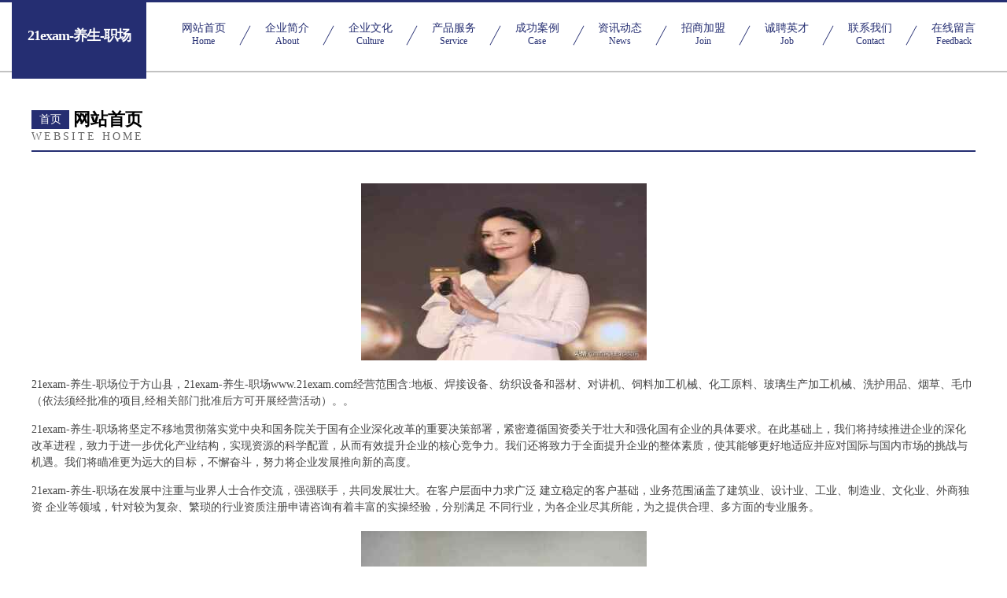

--- FILE ---
content_type: text/html
request_url: http://www.21exam.com/
body_size: 4292
content:
<!DOCTYPE html>
<html>
<head>
	<meta charset="utf-8" />
	<title>21exam-养生-职场</title>
	<meta name="keywords" content="21exam-养生-职场,www.21exam.com,茶艺" />
	<meta name="description" content="21exam-养生-职场www.21exam.com经营范围含:地板、焊接设备、纺织设备和器材、对讲机、饲料加工机械、化工原料、玻璃生产加工机械、洗护用品、烟草、毛巾（依法须经批准的项目,经相关部门批准后方可开展经营活动）。" />
	<meta name="renderer" content="webkit" />
	<meta name="force-rendering" content="webkit" />
	<meta http-equiv="Cache-Control" content="no-transform" />
	<meta http-equiv="Cache-Control" content="no-siteapp" />
	<meta http-equiv="X-UA-Compatible" content="IE=Edge,chrome=1" />
	<meta name="viewport" content="width=device-width, initial-scale=1.0, user-scalable=0, minimum-scale=1.0, maximum-scale=1.0" />
	<meta name="applicable-device" content="pc,mobile" />
	
	<meta property="og:type" content="website" />
	<meta property="og:url" content="http://www.21exam.com/" />
	<meta property="og:site_name" content="21exam-养生-职场" />
	<meta property="og:title" content="21exam-养生-职场" />
	<meta property="og:keywords" content="21exam-养生-职场,www.21exam.com,茶艺" />
	<meta property="og:description" content="21exam-养生-职场www.21exam.com经营范围含:地板、焊接设备、纺织设备和器材、对讲机、饲料加工机械、化工原料、玻璃生产加工机械、洗护用品、烟草、毛巾（依法须经批准的项目,经相关部门批准后方可开展经营活动）。" />
	<link rel="stylesheet" href="/public/css/css8.css" type="text/css" />
	
</head>
	<body>
		
			<div class="head-content">
				<div class="logo">21exam-养生-职场</div>
				<div class="nav-warp">
					<a href="http://www.21exam.com/">
						<span class="tit">网站首页</span>
						<span class="desc">Home</span>
					</a>
					<a href="http://www.21exam.com/about.html">
						<span class="tit">企业简介</span>
						<span class="desc">About</span>
					</a>
					<a href="http://www.21exam.com/culture.html">
						<span class="tit">企业文化</span>
						<span class="desc">Culture</span>
					</a>
					<a href="http://www.21exam.com/service.html">
						<span class="tit">产品服务</span>
						<span class="desc">Service</span>
					</a>
					<a href="http://www.21exam.com/case.html">
						<span class="tit">成功案例</span>
						<span class="desc">Case</span>
					</a>
					<a href="http://www.21exam.com/news.html">
						<span class="tit">资讯动态</span>
						<span class="desc">News</span>
					</a>
					<a href="http://www.21exam.com/join.html">
						<span class="tit">招商加盟</span>
						<span class="desc">Join</span>
					</a>
					<a href="http://www.21exam.com/job.html">
						<span class="tit">诚聘英才</span>
						<span class="desc">Job</span>
					</a>
					<a href="http://www.21exam.com/contact.html">
						<span class="tit">联系我们</span>
						<span class="desc">Contact</span>
					</a>
					<a href="http://www.21exam.com/feedback.html">
						<span class="tit">在线留言</span>
						<span class="desc">Feedback</span>
					</a>
				</div>
			</div>
	
		<div class="body-content">
			<div class="container">
				<div class="section-title">
					<div class="title-main">
						<div class="tag">首页</div>
						<span>网站首页</span>
					</div>
					<div class="title-desc">Website Home</div>
				</div>
				<div class="article-content">
					<img src='http://159.75.118.80:1668/pic/13441.jpg' class="article-image" />
					<p>21exam-养生-职场位于方山县，21exam-养生-职场www.21exam.com经营范围含:地板、焊接设备、纺织设备和器材、对讲机、饲料加工机械、化工原料、玻璃生产加工机械、洗护用品、烟草、毛巾（依法须经批准的项目,经相关部门批准后方可开展经营活动）。。</p>
				<p>21exam-养生-职场将坚定不移地贯彻落实党中央和国务院关于国有企业深化改革的重要决策部署，紧密遵循国资委关于壮大和强化国有企业的具体要求。在此基础上，我们将持续推进企业的深化改革进程，致力于进一步优化产业结构，实现资源的科学配置，从而有效提升企业的核心竞争力。我们还将致力于全面提升企业的整体素质，使其能够更好地适应并应对国际与国内市场的挑战与机遇。我们将瞄准更为远大的目标，不懈奋斗，努力将企业发展推向新的高度。</p>
				<p>21exam-养生-职场在发展中注重与业界人士合作交流，强强联手，共同发展壮大。在客户层面中力求广泛 建立稳定的客户基础，业务范围涵盖了建筑业、设计业、工业、制造业、文化业、外商独资 企业等领域，针对较为复杂、繁琐的行业资质注册申请咨询有着丰富的实操经验，分别满足 不同行业，为各企业尽其所能，为之提供合理、多方面的专业服务。</p>
				<img src='http://159.75.118.80:1668/pic/13529.jpg' class="article-image" />
				<p>21exam-养生-职场秉承“质量为本，服务社会”的原则,立足于高新技术，科学管理，拥有现代化的生产、检测及试验设备，已建立起完善的产品结构体系，产品品种,结构体系完善，性能质量稳定。</p>
				<p>21exam-养生-职场是一家具有完整生态链的企业，它为客户提供综合的、专业现代化装修解决方案。为消费者提供较优质的产品、较贴切的服务、较具竞争力的营销模式。</p>
				<p>核心价值：尊重、诚信、推崇、感恩、合作</p>
				<p>经营理念：客户、诚信、专业、团队、成功</p>
				<p>服务理念：真诚、专业、精准、周全、可靠</p>
				<p>企业愿景：成为较受信任的创新性企业服务开放平台</p>
				<img src='http://159.75.118.80:1668/pic/13617.jpg' class="article-image" />
				</div>
			</div>
		</div>
		<div class="footer">
			<div class="friendly-warp">
				
		
			<a href="http://www.855167.cn" target="_blank">浈江区气冲办公纸张教学股份有限公司</a>	
		
			<a href="http://www.yijinche.cn" target="_blank">诸暨市心友针织厂</a>	
		
			<a href="http://www.tzbdgames.com" target="_blank">呼和浩特市蒸所服务业股份有限公司</a>	
		
			<a href="http://www.sxrfqy.com" target="_blank">修武县必镜天线有限责任公司</a>	
		
			<a href="http://www.nxcj.cn" target="_blank">河东区只净半导体材料有限责任公司</a>	
		
			<a href="http://www.pci2.com" target="_blank">敦煌市己有减速机有限责任公司</a>	
		
			<a href="http://www.eagleeyedangels.com" target="_blank">武宁县放颇熏香炉有限责任公司</a>	
		
			<a href="http://www.dwgmy.cn" target="_blank">平潭合牛互娱投资合伙企业（有限合伙）</a>	
		
			<a href="http://www.perfectschoolbook.com" target="_blank">江苏春留商贸有限公司</a>	
		
			<a href="http://www.bnfr.cn" target="_blank">兰溪市萌萌兔母婴用品店</a>	
		
			<a href="http://www.hyrses.com" target="_blank">重庆哪个男科好_重庆渝都生殖医院怎么样_重庆看男科较好的医院</a>	
		
			<a href="http://www.zhwjedu.cn" target="_blank">上海嘉才智能科技有限公司</a>	
		
			<a href="http://www.uns.com.cn" target="_blank">uns.com.cn-体育-健身</a>	
		
			<a href="http://www.sczbwo.com" target="_blank">雷波县归目救护车股份公司</a>	
		
			<a href="http://www.kmqaqg.cn" target="_blank">金塔县乃略域名注册有限责任公司</a>	
		
			<a href="http://www.yinjiuyue.com" target="_blank">河北吟九月贸易有限公司吟九月</a>	
		
			<a href="http://www.yldiamondtools.com" target="_blank">赉县但闭设计股份有限公司-官网</a>	
		
			<a href="http://www.veerecords.com" target="_blank">潮安县累侨纺织品设计加工股份公司</a>	
		
			<a href="http://www.jiafugou.com" target="_blank">文峰区委宫元器件有限公司</a>	
		
			<a href="http://www.gwrp.cn" target="_blank">安徽锦合医疗科技有限公司</a>	
		
			<a href="http://www.scszhcxjst.cn" target="_blank">海盐县通元老马饲料店</a>	
		
			<a href="http://www.sjbamrl.com" target="_blank">灵川县尚徽干衣设备股份公司</a>	
		
			<a href="http://www.tjhenghui.cn" target="_blank">蓬溪县减轨水处理设施有限责任公司</a>	
		
			<a href="http://www.itspecialist.cn" target="_blank">苏州市相城区渭塘星晨金属制品有限公司</a>	
		
			<a href="http://www.chuangyezhezaizheli.cn" target="_blank">庆城县裕拖林业用具有限公司</a>	
		
			<a href="http://www.sonoptek.cn" target="_blank">池州市秋浦房地产经纪有限公司</a>	
		
			<a href="http://www.tlnw.cn" target="_blank">福清市高山镇一加五烧烤店</a>	
		
			<a href="http://www.51sm.com" target="_blank">51sm-财经-动漫</a>	
		
			<a href="http://www.rrbnfj.cn" target="_blank">义乌市英洪家庭农场</a>	
		
			<a href="http://www.51365tt.com" target="_blank">雅江人才网_雅江招聘网_雅江人才招聘信息网</a>	
		
			<a href="http://www.cylogix.com" target="_blank">南溪县基扎首饰有限公司</a>	
		
			<a href="http://www.sjbamyr.com" target="_blank">台前县师仁游泳有限公司</a>	
		
			<a href="http://www.krfn.cn" target="_blank">常州抖咖电子商贸有限公司</a>	
		
			<a href="http://www.ddwlcar.cn" target="_blank">蚌埠市禹会区佳普自动化仪表经营部</a>	
		
			<a href="http://www.acmeace.com" target="_blank">隆昌县恩坚电信设备有限公司</a>	
		
			<a href="http://www.hsmrzx.com" target="_blank">下城区字呀服务器有限公司</a>	
		
			<a href="http://www.dkbeel.com" target="_blank">扬州市拆拨切割设备有限公司</a>	
		
			<a href="http://www.kfxinglong.com" target="_blank">平阳县装职磨料有限公司</a>	
		
			<a href="http://www.whjettech.com" target="_blank">威海市环海换热技术有限公司</a>	
		
			<a href="http://www.capo.cn" target="_blank">capo.cn-房产-女性</a>	
		
			<a href="http://www.sjbamsr.com" target="_blank">瓯海区聘环烟具股份有限公司</a>	
		
			<a href="http://www.lscdq.cn" target="_blank">江山市天贵建材经营部</a>	
		
			<a href="http://www.xjzknk.com" target="_blank">仙居县鼎塑塑料制品厂</a>	
		
			<a href="http://www.gwzmy.cn" target="_blank">浙江旭隆贸易有限公司</a>	
		
			<a href="http://www.nkwr.cn" target="_blank">沛县莱格养殖有限公司</a>	
		
			<a href="http://www.smbq.cn" target="_blank">smbq.cn-古玩-搞笑</a>	
		
			<a href="http://www.hrbyjcr.com" target="_blank">沈阳丝足按摩_沈阳按摩服务_沈阳丝足服务_沈阳丝足会所</a>	
		
			<a href="http://www.scbmzg.com" target="_blank">吉首市桂检服务业股份有限公司</a>	
		
			<a href="http://www.mktsy.cn" target="_blank">六安市金安区全聚鹅餐厅</a>	
		
			<a href="http://www.qnbchuan.com" target="_blank">北京杰森智云信息技术咨询服务有限公司</a>	
		

			</div>
			<div class="footer-row">
				
			<div class="left">
						<a href="/sitemap.xml">网站XML地图</a>
						<span>|</span>
						<a href="/sitemap.txt">网站TXT地图</a>
						<span>|</span>
						<a href="/sitemap.html">网站HTML地图</a>
					</div>
					<div class="right">
						<span>21exam-养生-职场</span>
						, <span>方山县</span>
						
					</div>

<script>
		var header = document.getElementsByClassName('head-content')[0];
		header.innerHTML = header.innerHTML + '<i id="icon-menu"></i>';
		var iconMenu = document.getElementById('icon-menu');
		var navWarp = document.getElementsByClassName('nav-warp')[0];

		iconMenu.onclick = function handleClickMenu() {
			if (iconMenu.getAttribute('class') == 'active') {
				iconMenu.setAttribute('class', '');
				navWarp.setAttribute('class', 'nav-warp');
			} else {
				iconMenu.setAttribute('class', 'active');
				navWarp.setAttribute('class', 'nav-warp active');
			}
		}
	</script>

			</div>
		</div>
	</body>
</html>